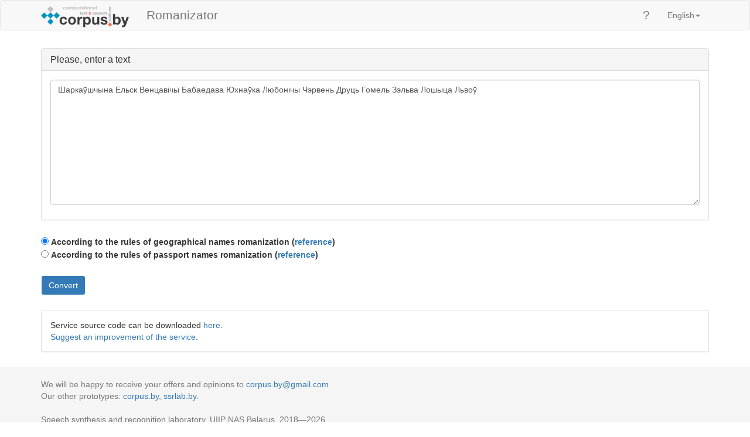

--- FILE ---
content_type: text/html; charset=utf-8
request_url: https://corpus.by/Romanizator/?lang=en
body_size: 3301
content:
<!DOCTYPE html>
<html lang="en">
	<head>
		<title>Romanizator</title>
		<meta name="viewport" content="width=device-width, initial-scale=1">
		<!-- Latest compiled and minified CSS -->
		<link rel="stylesheet" href="https://maxcdn.bootstrapcdn.com/bootstrap/3.3.7/css/bootstrap.min.css" integrity="sha384-BVYiiSIFeK1dGmJRAkycuHAHRg32OmUcww7on3RYdg4Va+PmSTsz/K68vbdEjh4u" crossorigin="anonymous">

		<link rel="stylesheet" type="text/css" href='../_css/theme.css'>
		<link rel="icon" type="image/x-icon" href="../_core/favicon.ico">
        <link rel="stylesheet" type="text/css" href='css/style.css'>

		<script src="https://code.jquery.com/jquery-3.1.1.min.js"></script>
		<!-- Latest compiled and minified JavaScript -->
		<script src="https://maxcdn.bootstrapcdn.com/bootstrap/3.3.7/js/bootstrap.min.js" integrity="sha384-Tc5IQib027qvyjSMfHjOMaLkfuWVxZxUPnCJA7l2mCWNIpG9mGCD8wGNIcPD7Txa" crossorigin="anonymous"></script>
		<link href="https://maxcdn.bootstrapcdn.com/font-awesome/4.5.0/css/font-awesome.min.css" rel="stylesheet">
		<!-- Google Tag Manager -->
<script>(function(w,d,s,l,i){w[l]=w[l]||[];w[l].push({'gtm.start':
new Date().getTime(),event:'gtm.js'});var f=d.getElementsByTagName(s)[0],
j=d.createElement(s),dl=l!='dataLayer'?'&l='+l:'';j.async=true;j.src=
'https://www.googletagmanager.com/gtm.js?id='+i+dl;f.parentNode.insertBefore(j,f);
})(window,document,'script','dataLayer','GTM-K2ZLHRL');</script>
<!-- End Google Tag Manager -->

<!-- GoogleAnalytics counter -->
<script>
	(function(i,s,o,g,r,a,m) {i['GoogleAnalyticsObject']=r;i[r]=i[r]||function() {
		(i[r].q=i[r].q||[]).push(arguments)},i[r].l=1*new Date();a=s.createElement(o),
		m=s.getElementsByTagName(o)[0];a.async=1;a.src=g;m.parentNode.insertBefore(a,m)
	}) (window,document,'script','//www.google-analytics.com/analytics.js','ga');
	
	ga('create', 'UA-71873630-1', 'auto');
	ga('send', 'pageview');
</script>
<!-- /GoogleAnalytics counter -->

<!-- Yandex.Metrika counter -->
<script type="text/javascript" >
   (function(m,e,t,r,i,k,a){m[i]=m[i]||function(){(m[i].a=m[i].a||[]).push(arguments)};
   m[i].l=1*new Date();k=e.createElement(t),a=e.getElementsByTagName(t)[0],k.async=1,k.src=r,a.parentNode.insertBefore(k,a)})
   (window, document, "script", "https://mc.yandex.ru/metrika/tag.js", "ym");

   ym(35956270, "init", {
        clickmap:true,
        trackLinks:true,
        accurateTrackBounce:true,
        webvisor:true,
        trackHash:true
   });
</script>
<noscript><div><img src="https://mc.yandex.ru/watch/35956270" style="position:absolute; left:-9999px;" alt="" /></div></noscript>
<!-- /Yandex.Metrika counter -->
		<script>
			var inputTextDefault = "Шаркаўшчына Ельск Венцавічы Бабаедава Юхнаўка Любонічы Чэрвень Друць Гомель Зэльва Лошыца Львоў";
			$(document).ready(function () {
				$(document).on('click', 'button#MainButtonId', function() {
					$('#resultBlockId').show('slow');
					$('#resultId').empty();
					$('#resultId').prepend($('<img>', { src: "img/loading.gif"}));
					$.ajax({
						type: 'POST',
						url: 'https://corpus.by/Romanizator/api.php',
						data: {
							'localization': 'en',
							'text': $('textarea#inputTextId').val(),
							'romanizationType': $("input:radio[name=romanizationType]:checked").val()
						},
						success: function(msg) {
							var result = jQuery.parseJSON(msg);
							$('#resultId').html(result.result);
						},
						error: function() {
							$('#resultId').html('ERROR');
						}
					});
				});
			});
		</script>
	</head>
	<body>
		<!-- Novigation -->
		<nav class="navbar navbar-default">
			<div class="container">
				<div class="navbar-header">
					<button type="button" class="navbar-toggle collapsed" data-toggle="collapse" data-target=".navbar-collapse">
						<span class="sr-only">Toggle navigation</span>
						<span class="icon-bar"></span>
						<span class="icon-bar"></span>
						<span class="icon-bar"></span>
					</button>
					<a class="navbar-brand" href="/"><img style="max-width:150px; margin-top: -7px;" src="img/main-logo.png" alt=""></a>
				</div>
				<div class="navbar-collapse collapse">
					<ul class="nav navbar-nav">
						<li class="service-name"><a href="/Romanizator/?lang=en">Romanizator</a></li>
					</ul>
					<ul class="nav navbar-nav navbar-right">
						<li class="service-name"><a href="https://ssrlab.by/en/6887" target="_blank">?</a></li>
						<li class="dropdown">
							<a href="#" class="dropdown-toggle" data-toggle="dropdown" role="button" aria-haspopup="true" aria-expanded="false">English<span class="caret"></span></a>
							<ul class="dropdown-menu">
								<li><a href='?lang=be'>Беларуская</a></li><li><a href='?lang=en'>English</a></li>							</ul>
						</li>
					</ul>
				</div>
			</div>
		</nav>
		<!-- End of Novigation -->
		<div class="container theme-showcase" role="main">
			<div class="row">
				<div class="col-md-12">
					<div class="control-panel">
						<div class="panel panel-default">
							<div class="panel-heading">
								<h3 class="panel-title">
									Please, enter a text								</h3>
								<!--<input type="button" value='&#8634;' onclick="document.getElementById('inputTextId').value=inputTextDefault;">
								<input type="button" value='x' onclick="document.getElementById('inputTextId').value='';">-->
							</div>
							<div class="panel-body">
								<p><textarea class="form-control" rows="10" id = "inputTextId" name="inputText" placeholder="Enter text">Шаркаўшчына Ельск Венцавічы Бабаедава Юхнаўка Любонічы Чэрвень Друць Гомель Зэльва Лошыца Львоў</textarea></p>
							</div>
						</div>
					</div>
				</div>
				<div class="col-md-12">
					<input type="radio" name="romanizationType" value="geographicRomanization" id="geographicRomanization" checked>
					<label for="geographicRomanization">
						According to the rules of geographical names romanization						(<a href="http://www.pravo.by/document/index.php?guid=2012&oldDoc=2007-159/2007-159(027-028).pdf">reference</a>)
					</label><br />
					<input type="radio" name="romanizationType" value="passportRomanization" id="passportRomanization">
					<label for="passportRomanization">
						According to the rules of passport names romanization						(<a href="http://www.pravo.by/document/?guid=2012&oldDoc=2008-261/2008-261(081-092).pdf&oldDocPage=1">reference</a>)
					</label>
				</div>
				<div class="col-md-12">
					<button type="button" id="MainButtonId" name="MainButton" class="button-primary">Convert</button>
				</div>
				<div class="col-md-12" id="resultBlockId" style="display: none;">
					<div class="control-panel">
						<div class="panel panel-default">
							<div class="panel-heading">
								<h3 class="panel-title">Result</h3>
							</div>
							<div class="panel-body">
								<p><textarea class="form-control" rows="10" id="resultId" placeholder="Processed text" readonly></textarea></p>
							</div>
						</div>
					</div>
				</div>
				<div class="col-md-12">
					<div class="control-panel">
						<div class="panel panel-default">
							<div class="panel-body">
								Service source code can be downloaded&nbsp;<a href="https://gitlab.com/ssrlab1/Romanizator" target="_blank">here</a>.
								<br />
								<a href="https://gitlab.com/ssrlab1/Romanizator/-/issues/new" target="_blank">Suggest an improvement of the service</a>.
							</div>
						</div>
					</div>
				</div>
			</div>
		</div>
		<footer class="footer">
			<div class="container">
				<p class="text-muted">
					We will be happy to receive your offers and opinions to					<a href="mailto:corpus.by@gmail.com">corpus.by@gmail.com</a>.<br />
					Our other prototypes:					<a href="https://corpus.by/?lang=en">corpus.by</a>,&nbsp;<a href="https://ssrlab.by">ssrlab.by</a>.
				</p>
				<p class="text-muted">
					Speech synthesis and recognition laboratory, UIIP NAS Belarus, 2018—2026				</p>
			</div>
		</footer>
	</body>
</html>


--- FILE ---
content_type: text/css
request_url: https://corpus.by/_css/theme.css
body_size: 4080
content:
.theme-dropdown .dropdown-menu {
	position: static;
	display: block;
	margin-bottom: 20px;
}

.theme-showcase > p > .btn {
	margin: 5px 0;
}

.theme-showcase .navbar .container {
	width: auto;
}

.row {
	margin-left: 0px !important;
	margin-right: 0px !important;
}

.btn-file {
	position: relative;
	overflow: hidden;
}

.btn-file input[type=file] {
	position: absolute;
	top: 0;
	right: 0;
	min-width: 100%;
	min-height: 100%;
	font-size: 100px;
	text-align: right;
	filter: alpha(opacity=0);
	opacity: 0;
	outline: none;
	background: white;
	cursor: inherit;
	display: block;
}

/* Sticky footer styles
-------------------------------------------------- */
html {
	position: relative;
	min-height: 100%;
}

body {
	/* Margin bottom by footer height */
	margin-bottom: 120px;
}

.footer {
	position: absolute;
	bottom: 0;
	width: 100%;
	height: 120px;
	background-color: #f5f5f5;
}

/* Custom page CSS
-------------------------------------------------- */

body > .container {
	padding: 10px 15px 0;
}

tbody {
	word-break: break-all !important;
}

.container .text-muted {
	margin: 20px 0;
}

.footer > .container {
	padding-right: 15px;
	padding-left: 15px;
}

.bold {
	font-weight: bold;
}

.small {
	font-size: 80%;
}

.divider {
	width: 800px;
	height: 0px;
	margin: 30px auto;
	border-top: 1px solid #cccccc;
}

div.int-box {
	display: table-cell;
	vertical-align: middle;
}

div.col-lg-1, div.col-lg-10, div.col-lg-11, div.col-lg-12, div.col-lg-2, div.col-lg-3, div.col-lg-4, div.col-lg-5, div.col-lg-6, div.col-lg-7, div.col-lg-8, div.col-lg-9, div.col-md-1, div.col-md-10, div.col-md-11, div.col-md-12, div.col-md-2, div.col-md-3, div.col-md-4, div.col-md-5, div.col-md-6, div.col-md-7, div.col-md-8, div.col-md-9, div.col-sm-1, div.col-sm-10, div.col-sm-11, div.col-sm-12, div.col-sm-2, div.col-sm-3, div.col-sm-4, div.col-sm-5, div.col-sm-6, div.col-sm-7, div.col-sm-8, div.col-sm-9, div.col-xs-1, div.col-xs-10, div.col-xs-11, div.col-xs-12, div.col-xs-2, div.col-xs-3, div.col-xs-4, div.col-xs-5, div.col-xs-6, div.col-xs-7, div.col-xs-8, div.col-xs-9 {
	padding-top: 0px;
	padding-right: 0px;
	padding-bottom: 0px;
	padding-left: 0px;
}

div.col-md-12 {
	padding: 0px 0px 25px 0px;
}

div.panel {
	margin-bottom: 0px;
}

.button-primary {
	color: #fff;
	background-color: #337ab7;
	border-color: #2e6da4;
	display: inline-block;
	padding: 6px 12px;
	font-size: 14px;
	font-weight: 400;
	line-height: 1.42857143;
	text-align: center;
	white-space: nowrap;
	vertical-align: middle;
	-ms-touch-action: manipulation;
	touch-action: manipulation;
	cursor: pointer;
	-webkit-user-select: none;
	-moz-user-select: none;
	-ms-user-select: none;
	user-select: none;
	background-image: none;
	border: 1px solid;
	border-radius: 4px;
}

img {
	width: -webkit-fill-available;
}

.selector-primary {
	width: -webkit-fill-available;
	height: 34px;
	padding: 6px 12px;
	font-size: 14px;
	line-height: 1.42857143;
	color: #555;
	background-color: #fff;
	background-image: none;
	border: 1px solid #ccc;
	border-radius: 4px;
	box-shadow: inset 0 1px 1px rgba(0, 0, 0, .075);
	transition: border-color ease-in-out .15s, box-shadow ease-in-out .15s;
}

.input-primary {
	width: 30%;
	height: 34px;
	padding: 6px 12px;
	font-size: 14px;
	line-height: 1.42857143;
	color: #555;
	background-color: #fff;
	background-image: none;
	border: 1px solid #ccc;
	border-radius: 4px;
	box-shadow: inset 0 1px 1px rgba(0, 0, 0, .075);
	transition: border-color ease-in-out .15s, box-shadow ease-in-out .15s;
}

.service-name {
	font-size: 16pt;
	color: #337ab7;
}

.element-main {
	max-width: 200px;
	margin-top: -11px;
}

.button-grey {
	background: rgba(0, 0, 0, 0) linear-gradient(to bottom, #ffffff 0%, #dddddd 100%) repeat scroll 0 0;
	border: 1px solid #009bc9;
	border-radius: 3px;
	box-shadow: 0 1px 1px rgba(255, 255, 255, 0.6) inset, 0 1px 1px rgba(0, 0, 0, 0.2);
	color: #132e34;
	cursor: pointer;
	font: 400 18px 'Noto Sans', Roboto, Verdana, Arial, sans-serif;
	height: 35px;
	text-shadow: 0 1px 0 rgba(136, 231, 255, 0.8);
	width: 35px;
}
.button-grey:hover{
	background: #ffffff;
}

--- FILE ---
content_type: text/css
request_url: https://corpus.by/Romanizator/css/style.css
body_size: 180
content:
label {
    display: inline;
}

@media only screen and (max-width: 767px) {
    label {
        display: inline;
    }
    input[type="checkbox"] {
        margin-left: 5px
    }
}

--- FILE ---
content_type: text/plain
request_url: https://www.google-analytics.com/j/collect?v=1&_v=j102&a=668966652&t=pageview&_s=1&dl=https%3A%2F%2Fcorpus.by%2FRomanizator%2F%3Flang%3Den&ul=en-us%40posix&dt=Romanizator&sr=1280x720&vp=1280x720&_u=IEBAAEABAAAAACAAI~&jid=635778680&gjid=4001028&cid=1872896766.1768841345&tid=UA-71873630-1&_gid=912468349.1768841345&_r=1&_slc=1&z=1289345282
body_size: -448
content:
2,cG-TZGT8JVKJM